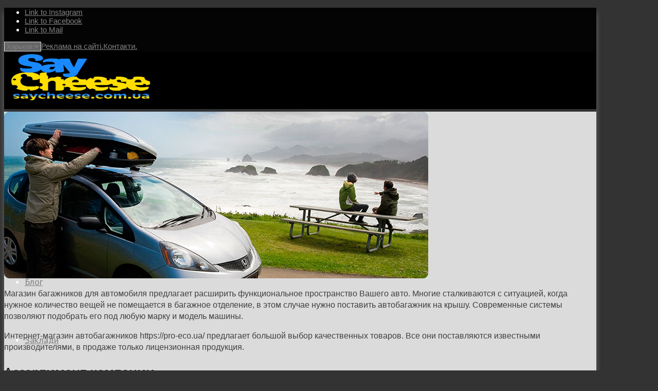

--- FILE ---
content_type: text/css
request_url: https://saycheese.com.ua/wp-content/uploads/dynamic_avia/avia_posts_css/post-51894.css?ver=ver-1765066393
body_size: 206
content:
.flex_column.av-1ikizp2-f7c4f28f1f17e76c745b4a782d30e4a8{
border-radius:0px 0px 0px 0px;
padding:0px 0px 0px 0px;
}

.avia-image-container.av-1c648l2-d5e4d5e94933454183748eb34debee46 img.avia_image{
box-shadow:none;
}
.avia-image-container.av-1c648l2-d5e4d5e94933454183748eb34debee46 .av-image-caption-overlay-center{
color:#ffffff;
}

